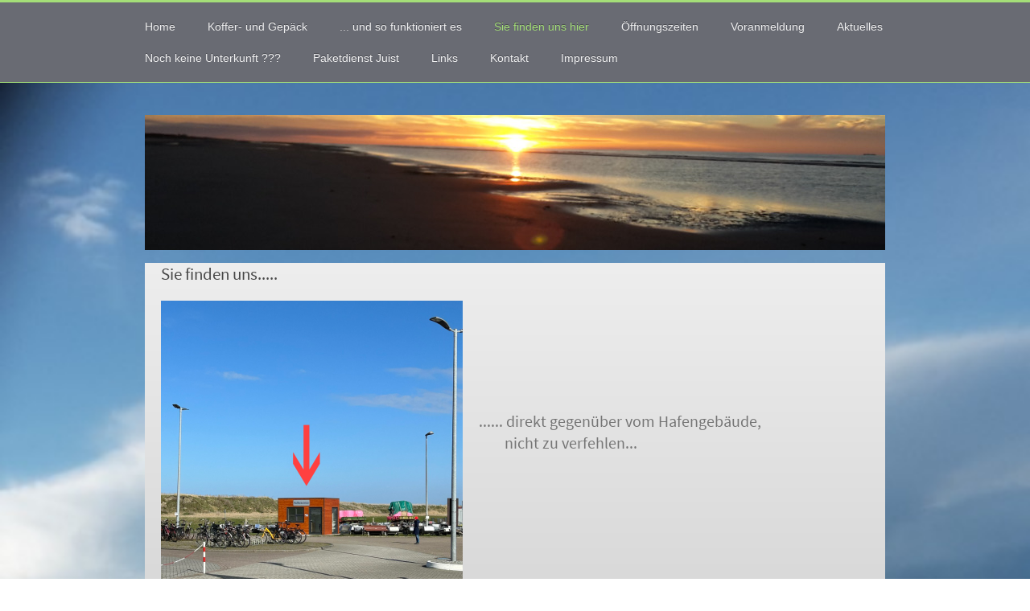

--- FILE ---
content_type: text/html; charset=UTF-8
request_url: https://www.gerber-juist.de/sie-finden-uns-hier/
body_size: 6787
content:
<!DOCTYPE html>
<html lang="de"  ><head prefix="og: http://ogp.me/ns# fb: http://ogp.me/ns/fb# business: http://ogp.me/ns/business#">
    <meta http-equiv="Content-Type" content="text/html; charset=utf-8"/>
    <meta name="generator" content="IONOS MyWebsite"/>
        
    <link rel="dns-prefetch" href="//cdn.website-start.de/"/>
    <link rel="dns-prefetch" href="//117.mod.mywebsite-editor.com"/>
    <link rel="dns-prefetch" href="https://117.sb.mywebsite-editor.com/"/>
    <link rel="shortcut icon" href="//cdn.website-start.de/favicon.ico"/>
        <title>Koffer- und Gepäckservice Juist - Sie finden uns hier</title>
    <style type="text/css">@media screen and (max-device-width: 1024px) {.diyw a.switchViewWeb {display: inline !important;}}</style>
    
    <meta name="viewport" content="width=device-width, initial-scale=1, maximum-scale=1, minimal-ui"/>

<meta name="format-detection" content="telephone=no"/>
        <meta name="keywords" content="Heilpraktiker, Gesundheit, Medizin, Arzt, Therapie, Praxis"/>
            <meta name="description" content="Koffer- und Gepäckservice Juist, Juist"/>
            <meta name="robots" content="index,follow"/>
        <link href="//cdn.website-start.de/templates/2056/style.css?1763478093678" rel="stylesheet" type="text/css"/>
    <link href="https://www.gerber-juist.de/s/style/theming.css?1752317467" rel="stylesheet" type="text/css"/>
    <link href="//cdn.website-start.de/app/cdn/min/group/web.css?1763478093678" rel="stylesheet" type="text/css"/>
<link href="//cdn.website-start.de/app/cdn/min/moduleserver/css/de_DE/common,shoppingbasket?1763478093678" rel="stylesheet" type="text/css"/>
    <link href="//cdn.website-start.de/app/cdn/min/group/mobilenavigation.css?1763478093678" rel="stylesheet" type="text/css"/>
    <link href="https://117.sb.mywebsite-editor.com/app/logstate2-css.php?site=406779164&amp;t=1768713969" rel="stylesheet" type="text/css"/>

<script type="text/javascript">
    /* <![CDATA[ */
var stagingMode = '';
    /* ]]> */
</script>
<script src="https://117.sb.mywebsite-editor.com/app/logstate-js.php?site=406779164&amp;t=1768713969"></script>

    <link href="//cdn.website-start.de/templates/2056/print.css?1763478093678" rel="stylesheet" media="print" type="text/css"/>
    <script type="text/javascript">
    /* <![CDATA[ */
    var systemurl = 'https://117.sb.mywebsite-editor.com/';
    var webPath = '/';
    var proxyName = '';
    var webServerName = 'www.gerber-juist.de';
    var sslServerUrl = 'https://www.gerber-juist.de';
    var nonSslServerUrl = 'http://www.gerber-juist.de';
    var webserverProtocol = 'http://';
    var nghScriptsUrlPrefix = '//117.mod.mywebsite-editor.com';
    var sessionNamespace = 'DIY_SB';
    var jimdoData = {
        cdnUrl:  '//cdn.website-start.de/',
        messages: {
            lightBox: {
    image : 'Bild',
    of: 'von'
}

        },
        isTrial: 0,
        pageId: 521568    };
    var script_basisID = "406779164";

    diy = window.diy || {};
    diy.web = diy.web || {};

        diy.web.jsBaseUrl = "//cdn.website-start.de/s/build/";

    diy.context = diy.context || {};
    diy.context.type = diy.context.type || 'web';
    /* ]]> */
</script>

<script type="text/javascript" src="//cdn.website-start.de/app/cdn/min/group/web.js?1763478093678" crossorigin="anonymous"></script><script type="text/javascript" src="//cdn.website-start.de/s/build/web.bundle.js?1763478093678" crossorigin="anonymous"></script><script type="text/javascript" src="//cdn.website-start.de/app/cdn/min/group/mobilenavigation.js?1763478093678" crossorigin="anonymous"></script><script src="//cdn.website-start.de/app/cdn/min/moduleserver/js/de_DE/common,shoppingbasket?1763478093678"></script>
<script type="text/javascript" src="https://cdn.website-start.de/proxy/apps/static/resource/dependencies/"></script><script type="text/javascript">
                    if (typeof require !== 'undefined') {
                        require.config({
                            waitSeconds : 10,
                            baseUrl : 'https://cdn.website-start.de/proxy/apps/static/js/'
                        });
                    }
                </script><script type="text/javascript">if (window.jQuery) {window.jQuery_1and1 = window.jQuery;}</script>
<meta name="google-site-verification" content="AInFbJKZQCvX5v1KRYM9q-jphNNphWmYUezWU0dB4W8"/>
<script type="text/javascript">if (window.jQuery_1and1) {window.jQuery = window.jQuery_1and1;}</script>
<script type="text/javascript" src="//cdn.website-start.de/app/cdn/min/group/pfcsupport.js?1763478093678" crossorigin="anonymous"></script>    <meta property="og:type" content="business.business"/>
    <meta property="og:url" content="https://www.gerber-juist.de/sie-finden-uns-hier/"/>
    <meta property="og:title" content="Koffer- und Gepäckservice Juist - Sie finden uns hier"/>
            <meta property="og:description" content="Koffer- und Gepäckservice Juist, Juist"/>
                <meta property="og:image" content="https://www.gerber-juist.de/s/misc/logo.jpg?t=1768398978"/>
        <meta property="business:contact_data:country_name" content="Deutschland"/>
    
    <meta property="business:contact_data:locality" content="Juist"/>
    
    <meta property="business:contact_data:email" content="pgerberjuist@gmail.com"/>
    <meta property="business:contact_data:postal_code" content="26571"/>
    <meta property="business:contact_data:phone_number" content=" 04935 2382018"/>
    
    
<meta property="business:hours:day" content="MONDAY"/><meta property="business:hours:start" content="08:00"/><meta property="business:hours:end" content="18:00"/><meta property="business:hours:day" content="TUESDAY"/><meta property="business:hours:start" content="08:00"/><meta property="business:hours:end" content="18:00"/><meta property="business:hours:day" content="WEDNESDAY"/><meta property="business:hours:start" content="08:00"/><meta property="business:hours:end" content="18:00"/><meta property="business:hours:day" content="THURSDAY"/><meta property="business:hours:start" content="08:00"/><meta property="business:hours:end" content="18:00"/><meta property="business:hours:day" content="FRIDAY"/><meta property="business:hours:start" content="08:00"/><meta property="business:hours:end" content="18:00"/><meta property="business:hours:day" content="SATURDAY"/><meta property="business:hours:start" content="08:00"/><meta property="business:hours:end" content="18:00"/><meta property="business:hours:day" content="SUNDAY"/><meta property="business:hours:start" content="08:00"/><meta property="business:hours:end" content="18:00"/></head>


<body class="body diyBgActive  cc-pagemode-default diyfeNoSidebar diy-market-de_DE" data-pageid="521568" id="page-521568">
    
    <div class="diyw">
        <div class="diyweb diywebClark">
	<div class="diyfeMobileNav">
		
<nav id="diyfeMobileNav" class="diyfeCA diyfeCA2" role="navigation">
    <a title="Navigation aufklappen/zuklappen">Navigation aufklappen/zuklappen</a>
    <ul class="mainNav1"><li class=" hasSubNavigation"><a data-page-id="144925" href="https://www.gerber-juist.de/" class=" level_1"><span>Home</span></a></li><li class=" hasSubNavigation"><a data-page-id="507536" href="https://www.gerber-juist.de/koffer-und-gepäck/" class=" level_1"><span>Koffer- und Gepäck</span></a></li><li class=" hasSubNavigation"><a data-page-id="518134" href="https://www.gerber-juist.de/und-so-funktioniert-es/" class=" level_1"><span>... und so funktioniert es</span></a></li><li class="current hasSubNavigation"><a data-page-id="521568" href="https://www.gerber-juist.de/sie-finden-uns-hier/" class="current level_1"><span>Sie finden uns hier</span></a></li><li class=" hasSubNavigation"><a data-page-id="525007" href="https://www.gerber-juist.de/öffnungszeiten/" class=" level_1"><span>Öffnungszeiten</span></a></li><li class=" hasSubNavigation"><a data-page-id="513447" href="https://www.gerber-juist.de/voranmeldung/" class=" level_1"><span>Voranmeldung</span></a></li><li class=" hasSubNavigation"><a data-page-id="248391" href="https://www.gerber-juist.de/aktuelles/" class=" level_1"><span>Aktuelles</span></a></li><li class=" hasSubNavigation"><a data-page-id="521571" href="https://www.gerber-juist.de/noch-keine-unterkunft/" class=" level_1"><span>Noch keine Unterkunft ???</span></a></li><li class=" hasSubNavigation"><a data-page-id="183063" href="https://www.gerber-juist.de/paketdienst-juist/" class=" level_1"><span>Paketdienst Juist</span></a></li><li class=" hasSubNavigation"><a data-page-id="146562" href="https://www.gerber-juist.de/links/" class=" level_1"><span>Links</span></a></li><li class=" hasSubNavigation"><a data-page-id="144926" href="https://www.gerber-juist.de/kontakt/" class=" level_1"><span>Kontakt</span></a></li><li class=" hasSubNavigation"><a data-page-id="144928" href="https://www.gerber-juist.de/impressum/" class=" level_1"><span>Impressum</span></a></li></ul></nav>
	</div>
  <div class="diywebNav diywebNavMain diywebNav1 diywebNavHorizontal">
    <div class="diywebLiveArea">
      <div class="diywebMainGutter">
        <div class="diyfeGE diyfeCA diyfeCA2">
          <div class="diywebGutter">
            <div class="webnavigation"><ul id="mainNav1" class="mainNav1"><li class="navTopItemGroup_1"><a data-page-id="144925" href="https://www.gerber-juist.de/" class="level_1"><span>Home</span></a></li><li class="navTopItemGroup_2"><a data-page-id="507536" href="https://www.gerber-juist.de/koffer-und-gepäck/" class="level_1"><span>Koffer- und Gepäck</span></a></li><li class="navTopItemGroup_3"><a data-page-id="518134" href="https://www.gerber-juist.de/und-so-funktioniert-es/" class="level_1"><span>... und so funktioniert es</span></a></li><li class="navTopItemGroup_4"><a data-page-id="521568" href="https://www.gerber-juist.de/sie-finden-uns-hier/" class="current level_1"><span>Sie finden uns hier</span></a></li><li class="navTopItemGroup_5"><a data-page-id="525007" href="https://www.gerber-juist.de/öffnungszeiten/" class="level_1"><span>Öffnungszeiten</span></a></li><li class="navTopItemGroup_6"><a data-page-id="513447" href="https://www.gerber-juist.de/voranmeldung/" class="level_1"><span>Voranmeldung</span></a></li><li class="navTopItemGroup_7"><a data-page-id="248391" href="https://www.gerber-juist.de/aktuelles/" class="level_1"><span>Aktuelles</span></a></li><li class="navTopItemGroup_8"><a data-page-id="521571" href="https://www.gerber-juist.de/noch-keine-unterkunft/" class="level_1"><span>Noch keine Unterkunft ???</span></a></li><li class="navTopItemGroup_9"><a data-page-id="183063" href="https://www.gerber-juist.de/paketdienst-juist/" class="level_1"><span>Paketdienst Juist</span></a></li><li class="navTopItemGroup_10"><a data-page-id="146562" href="https://www.gerber-juist.de/links/" class="level_1"><span>Links</span></a></li><li class="navTopItemGroup_11"><a data-page-id="144926" href="https://www.gerber-juist.de/kontakt/" class="level_1"><span>Kontakt</span></a></li><li class="navTopItemGroup_12"><a data-page-id="144928" href="https://www.gerber-juist.de/impressum/" class="level_1"><span>Impressum</span></a></li></ul></div>
          </div>
        </div>
      </div>
    </div>
  </div>
  <div class="diywebEmotionHeader">
    <div class="diywebLiveArea">
      <div class="diywebMainGutter">
        <div class="diyfeGE">
          <div class="diywebGutter">
            
<style type="text/css" media="all">
.diyw div#emotion-header {
        max-width: 920px;
        max-height: 168px;
                background: #cccccc;
    }

.diyw div#emotion-header-title-bg {
    left: 0%;
    top: 20%;
    width: 100%;
    height: 20%;

    background-color: #FFFFFF;
    opacity: 0.00;
    filter: alpha(opacity = 0);
    display: none;}
.diyw img#emotion-header-logo {
    left: 3.70%;
    top: 0.00%;
    background: transparent;
            width: 17.83%;
        height: 98.81%;
                    display: none;
    }

.diyw div#emotion-header strong#emotion-header-title {
    left: 20%;
    top: 20%;
    color: #0325bc;
    display: none;    font: normal normal 48px/120% 'Comic Sans MS', cursive;
}

.diyw div#emotion-no-bg-container{
    max-height: 168px;
}

.diyw div#emotion-no-bg-container .emotion-no-bg-height {
    margin-top: 18.26%;
}
</style>
<div id="emotion-header" data-action="loadView" data-params="active" data-imagescount="1">
            <img src="https://www.gerber-juist.de/s/img/emotionheader.jpg?1653408930.920px.168px" id="emotion-header-img" alt=""/>
            
        <div id="ehSlideshowPlaceholder">
            <div id="ehSlideShow">
                <div class="slide-container">
                                        <div style="background-color: #cccccc">
                            <img src="https://www.gerber-juist.de/s/img/emotionheader.jpg?1653408930.920px.168px" alt=""/>
                        </div>
                                    </div>
            </div>
        </div>


        <script type="text/javascript">
        //<![CDATA[
                diy.module.emotionHeader.slideShow.init({ slides: [{"url":"https:\/\/www.gerber-juist.de\/s\/img\/emotionheader.jpg?1653408930.920px.168px","image_alt":"","bgColor":"#cccccc"}] });
        //]]>
        </script>

    
                        <a href="https://www.gerber-juist.de/">
        
                    <img id="emotion-header-logo" src="https://www.gerber-juist.de/s/misc/logo.jpg?t=1768398979" alt=""/>
        
                    </a>
            
    
    
    
    <script type="text/javascript">
    //<![CDATA[
    (function ($) {
        function enableSvgTitle() {
                        var titleSvg = $('svg#emotion-header-title-svg'),
                titleHtml = $('#emotion-header-title'),
                emoWidthAbs = 920,
                emoHeightAbs = 168,
                offsetParent,
                titlePosition,
                svgBoxWidth,
                svgBoxHeight;

                        if (titleSvg.length && titleHtml.length) {
                offsetParent = titleHtml.offsetParent();
                titlePosition = titleHtml.position();
                svgBoxWidth = titleHtml.width();
                svgBoxHeight = titleHtml.height();

                                titleSvg.get(0).setAttribute('viewBox', '0 0 ' + svgBoxWidth + ' ' + svgBoxHeight);
                titleSvg.css({
                   left: Math.roundTo(100 * titlePosition.left / offsetParent.width(), 3) + '%',
                   top: Math.roundTo(100 * titlePosition.top / offsetParent.height(), 3) + '%',
                   width: Math.roundTo(100 * svgBoxWidth / emoWidthAbs, 3) + '%',
                   height: Math.roundTo(100 * svgBoxHeight / emoHeightAbs, 3) + '%'
                });

                titleHtml.css('visibility','hidden');
                titleSvg.css('visibility','visible');
            }
        }

        
            var posFunc = function($, overrideSize) {
                var elems = [], containerWidth, containerHeight;
                                    elems.push({
                        selector: '#emotion-header-title',
                        overrideSize: true,
                        horPos: 62.4,
                        vertPos: 39.62                    });
                    lastTitleWidth = $('#emotion-header-title').width();
                                                elems.push({
                    selector: '#emotion-header-title-bg',
                    horPos: 0,
                    vertPos: 0                });
                                
                containerWidth = parseInt('920');
                containerHeight = parseInt('168');

                for (var i = 0; i < elems.length; ++i) {
                    var el = elems[i],
                        $el = $(el.selector),
                        pos = {
                            left: el.horPos,
                            top: el.vertPos
                        };
                    if (!$el.length) continue;
                    var anchorPos = $el.anchorPosition();
                    anchorPos.$container = $('#emotion-header');

                    if (overrideSize === true || el.overrideSize === true) {
                        anchorPos.setContainerSize(containerWidth, containerHeight);
                    } else {
                        anchorPos.setContainerSize(null, null);
                    }

                    var pxPos = anchorPos.fromAnchorPosition(pos),
                        pcPos = anchorPos.toPercentPosition(pxPos);

                    var elPos = {};
                    if (!isNaN(parseFloat(pcPos.top)) && isFinite(pcPos.top)) {
                        elPos.top = pcPos.top + '%';
                    }
                    if (!isNaN(parseFloat(pcPos.left)) && isFinite(pcPos.left)) {
                        elPos.left = pcPos.left + '%';
                    }
                    $el.css(elPos);
                }

                // switch to svg title
                enableSvgTitle();
            };

                        var $emotionImg = jQuery('#emotion-header-img');
            if ($emotionImg.length > 0) {
                // first position the element based on stored size
                posFunc(jQuery, true);

                // trigger reposition using the real size when the element is loaded
                var ehLoadEvTriggered = false;
                $emotionImg.one('load', function(){
                    posFunc(jQuery);
                    ehLoadEvTriggered = true;
                                        diy.module.emotionHeader.slideShow.start();
                                    }).each(function() {
                                        if(this.complete || typeof this.complete === 'undefined') {
                        jQuery(this).load();
                    }
                });

                                noLoadTriggeredTimeoutId = setTimeout(function() {
                    if (!ehLoadEvTriggered) {
                        posFunc(jQuery);
                    }
                    window.clearTimeout(noLoadTriggeredTimeoutId)
                }, 5000);//after 5 seconds
            } else {
                jQuery(function(){
                    posFunc(jQuery);
                });
            }

                        if (jQuery.isBrowser && jQuery.isBrowser.ie8) {
                var longTitleRepositionCalls = 0;
                longTitleRepositionInterval = setInterval(function() {
                    if (lastTitleWidth > 0 && lastTitleWidth != jQuery('#emotion-header-title').width()) {
                        posFunc(jQuery);
                    }
                    longTitleRepositionCalls++;
                    // try this for 5 seconds
                    if (longTitleRepositionCalls === 5) {
                        window.clearInterval(longTitleRepositionInterval);
                    }
                }, 1000);//each 1 second
            }

            }(jQuery));
    //]]>
    </script>

    </div>

          </div>
        </div>
      </div>
    </div>
  </div>
  <div class="diywebContent">
    <div class="diywebLiveArea">
      <div class="diywebMainGutter">
        <div class="diyfeGridGroup diyfeCA diyfeCA1">
          <div class="diywebMain diyfeGE">
            <div class="diywebGutter">
              
        <div id="content_area">
        	<div id="content_start"></div>
        	
        
        <div id="matrix_1341861" class="sortable-matrix" data-matrixId="1341861"><div class="n module-type-header diyfeLiveArea "> <h1><span class="diyfeDecoration">Sie finden uns.....
                                                                  </span></h1> </div><div class="n module-type-textWithImage diyfeLiveArea "> 
<div class="clearover " id="textWithImage-18926585">
<div class="align-container imgleft imgblock" style="max-width: 100%; width: 375px;">
    <a class="imagewrapper" href="https://www.gerber-juist.de/s/cc_images/teaserbox_26015351.png?t=1679582544" rel="lightbox[18926585]">
        <img src="https://www.gerber-juist.de/s/cc_images/cache_26015351.png?t=1679582544" id="image_18926585" alt="" style="width:100%"/>
    </a>


</div> 
<div class="textwrapper">
<p> </p>
<p> </p>
<p> </p>
<p> </p>
<p> </p>
<p> </p>
<p> </p>
<p><span style="font-size:20px;">...... direkt gegenüber vom Hafengebäude,</span></p>
<p><span style="font-size:20px;">        nicht zu verfehlen...</span></p>
<p> </p>
<p> </p>
</div>
</div> 
<script type="text/javascript">
    //<![CDATA[
    jQuery(document).ready(function($){
        var $target = $('#textWithImage-18926585');

        if ($.fn.swipebox && Modernizr.touch) {
            $target
                .find('a[rel*="lightbox"]')
                .addClass('swipebox')
                .swipebox();
        } else {
            $target.tinyLightbox({
                item: 'a[rel*="lightbox"]',
                cycle: false,
                hideNavigation: true
            });
        }
    });
    //]]>
</script>
 </div><div class="n module-type-googlemaps diyfeLiveArea "> 
            <a style="display:block;" href="https://www.google.com/maps/search/?api=1&amp;channel=mws-visit&amp;hl=de-DE&amp;query=53.674403,6.995947" target="_blank">            
            <img id="map_image_18921295" style="margin:auto; max-width:100%;" height="400" data-src="https://maps.googleapis.com/maps/api/staticmap?channel=mws-visit&amp;language=de_DE&amp;center=53.674608480707%2C6.9946854041604&amp;zoom=17&amp;size=859x400&amp;maptype=roadmap&amp;client=gme-11internet&amp;markers=53.674403,6.995947&amp;signature=1Plfmw4ATGP9clIDetMMkcUkZGI=" src="" alt=""/>
                 
        </a>
        <script type="text/javascript">
            /* <![CDATA[ */
            var lazyload = function () {
                var mapImage = jQuery('#map_image_18921295');

                var windowTop = jQuery(window).scrollTop();
                var windowBottom = windowTop + jQuery(window).height();

                var mapTop = mapImage.offset().top;
                var mapBottom = mapTop + mapImage.height();

                if ((mapImage.attr('src') === '') && (windowTop <= mapBottom) && (windowBottom >= mapTop)) {
                    mapImage.attr('src', mapImage.data('src'));
                    mapImage.removeData('src');
                    mapImage.removeAttr('height');
                }
            };
            jQuery(document).ready(lazyload);
            jQuery(window).scroll(lazyload);
            /* ]]> */
        </script>
     </div></div>
        
        
        </div>
            </div>
          </div>
          <div class="diywebSecondary diyfeGE diyfeCA diyfeCA3">
            <div class="diywebNav diywebNav23 diywebHideOnSmall">
              <div class="diyfeGE">
                <div class="diywebGutter">
                  <div class="webnavigation"></div>
                </div>
              </div>
            </div>
            <div class="diywebSidebar">
              <div class="diyfeGE">
                <div class="diywebGutter">
                  
                </div>
              </div>
            </div>
          </div>
        </div>
      </div>
    </div>
  </div>
  <div class="diywebFooter">
    <div class="diywebLiveArea">
      <div class="diywebMainGutter">
        <div class="diyfeGE diywebPull diyfeCA diyfeCA4">
          <div class="diywebGutter">
            <div id="contentfooter">
    <div class="leftrow">
                        <a rel="nofollow" href="javascript:window.print();">
                    <img class="inline" height="14" width="18" src="//cdn.website-start.de/s/img/cc/printer.gif" alt=""/>
                    Druckversion                </a> <span class="footer-separator">|</span>
                <a href="https://www.gerber-juist.de/sitemap/">Sitemap</a>
                        <br/> © Gerber, Juist
            </div>
    <script type="text/javascript">
        window.diy.ux.Captcha.locales = {
            generateNewCode: 'Neuen Code generieren',
            enterCode: 'Bitte geben Sie den Code ein'
        };
        window.diy.ux.Cap2.locales = {
            generateNewCode: 'Neuen Code generieren',
            enterCode: 'Bitte geben Sie den Code ein'
        };
    </script>
    <div class="rightrow">
                    <span class="loggedout">
                <a rel="nofollow" id="login" href="https://login.1and1-editor.com/406779164/www.gerber-juist.de/de?pageId=521568">
                    Login                </a>
            </span>
                <p><a class="diyw switchViewWeb" href="javascript:switchView('desktop');">Webansicht</a><a class="diyw switchViewMobile" href="javascript:switchView('mobile');">Mobile-Ansicht</a></p>
                <span class="loggedin">
            <a rel="nofollow" id="logout" href="https://117.sb.mywebsite-editor.com/app/cms/logout.php">Logout</a> <span class="footer-separator">|</span>
            <a rel="nofollow" id="edit" href="https://117.sb.mywebsite-editor.com/app/406779164/521568/">Seite bearbeiten</a>
        </span>
    </div>
</div>
            <div id="loginbox" class="hidden">
                <script type="text/javascript">
                    /* <![CDATA[ */
                    function forgotpw_popup() {
                        var url = 'https://passwort.1und1.de/xml/request/RequestStart';
                        fenster = window.open(url, "fenster1", "width=600,height=400,status=yes,scrollbars=yes,resizable=yes");
                        // IE8 doesn't return the window reference instantly or at all.
                        // It may appear the call failed and fenster is null
                        if (fenster && fenster.focus) {
                            fenster.focus();
                        }
                    }
                    /* ]]> */
                </script>
                                <img class="logo" src="//cdn.website-start.de/s/img/logo.gif" alt="IONOS" title="IONOS"/>

                <div id="loginboxOuter"></div>
            </div>
        

          </div>
        </div>
      </div>
    </div>
  </div>
</div>
    </div>

            <div id="mobile-infobar-spacer"></div>
<table id="mobile-infobar" class="light"><tbody><tr>
            <td class="mobile-infobar-button mobile-infobar-button-phone" style="width: 100%"><a href="tel: 04935 2382018" class="mobile-infobar-link">
            <span class="mobile-infobar-icon-box">
                <svg xmlns="http://www.w3.org/2000/svg" class="mobile-infobar-icon" preserveAspectRatio="xMidYMid"><path d="M17.76 14.96c.027.048.036.09.023.126-.204.546-.31 1.133-.846 1.643s-2.728 1.71-4.503 1.165c-.33-.1-.555-.208-.743-.32-.003.016-.003.033-.007.05-2.57-.843-4.992-2.286-7.042-4.328C2.59 11.255 1.143 8.843.297 6.283c.018-.004.036-.005.054-.008-.083-.165-.163-.357-.24-.607-.54-1.767.673-3.956 1.188-4.49.177-.186.363-.32.554-.423.032-.057.084-.104.156-.13L3.643.018c.144-.054.328.023.414.17L6.52 4.405c.086.147.062.342-.056.438l-.94.765c-.01.033-.025.058-.045.074-.328.263-.944.754-1.195 1.19-.105.18-.1.4-.058.514.053.145.123.32.194.493.647 1.148 1.45 2.235 2.433 3.214 1.03 1.024 2.173 1.86 3.388 2.518.16.063.322.13.455.178.115.042.335.05.517-.055.26-.15.54-.427.78-.696.01-.047.03-.09.063-.132l1.1-1.34c.095-.118.29-.143.438-.058l4.218 2.443c.148.086.225.268.172.41l-.223.597z"/></svg>
            </span><br/>
            <span class="mobile-infobar-text">Anrufen</span>
        </a></td>
            </tr></tbody></table>

    
    </body>


<!-- rendered at Wed, 14 Jan 2026 14:56:19 +0100 -->
</html>
